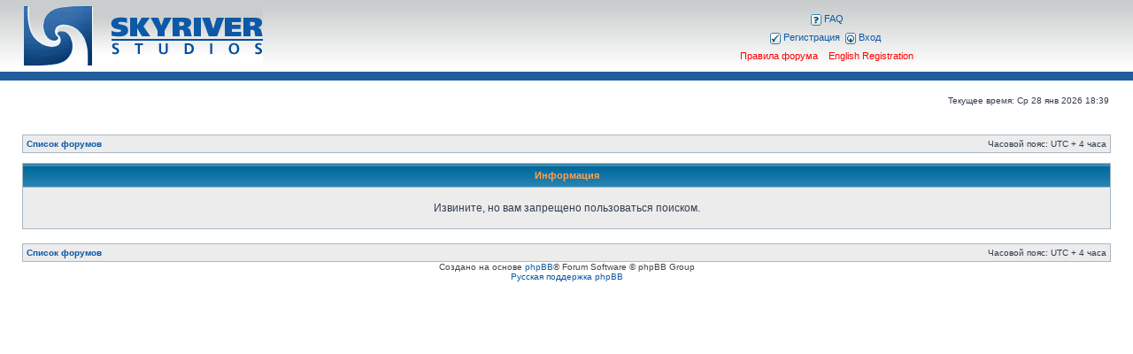

--- FILE ---
content_type: text/html; charset=UTF-8
request_url: http://forum.skyriver.ru/search.php?search_id=active_topics&sid=34441c6e1b624b20617db5c3153b0284
body_size: 2268
content:
<!DOCTYPE html PUBLIC "-//W3C//DTD XHTML 1.0 Transitional//EN" "http://www.w3.org/TR/xhtml1/DTD/xhtml1-transitional.dtd">
<html xmlns="http://www.w3.org/1999/xhtml" dir="ltr" lang="ru" xml:lang="ru">
<head>

<meta http-equiv="content-type" content="text/html; charset=UTF-8" />
<meta http-equiv="content-language" content="ru" />
<meta http-equiv="content-style-type" content="text/css" />
<meta http-equiv="imagetoolbar" content="no" />
<meta name="resource-type" content="document" />
<meta name="distribution" content="global" />
<meta name="keywords" content="" />
<meta name="description" content="" />

<title>SkyRiver Forum &bull;Информация</title>

<link rel="alternate" type="application/atom+xml" title="Канал - SkyRiver Forum" href="http://forum.skyriver.ru/feed.php" /><link rel="alternate" type="application/atom+xml" title="Канал - Новые темы" href="http://forum.skyriver.ru/feed.php?mode=topics" />

<link rel="stylesheet" href="./styles/subsilver2/theme/stylesheet.css" type="text/css" />

<script type="text/javascript">
// <![CDATA[


function rulesUrl(lang) {
	if(lang.indexOf("ru") !== -1) {
		url = "viewtopic.php?p=409135";
	} else {
		url = "viewtopic.php?p=415762";
	}
	window.open(url,"_self")
}

function popup(url, width, height, name)
{
	if (!name)
	{
		name = '_popup';
	}

	window.open(url.replace(/&amp;/g, '&'), name, 'height=' + height + ',resizable=yes,scrollbars=yes,width=' + width);
	return false;
}

function jumpto()
{
	var page = prompt('Введите номер страницы, на которую хотите перейти:', '');
	var per_page = '';
	var base_url = '';

	if (page !== null && !isNaN(page) && page == Math.floor(page) && page > 0)
	{
		if (base_url.indexOf('?') == -1)
		{
			document.location.href = base_url + '?start=' + ((page - 1) * per_page);
		}
		else
		{
			document.location.href = base_url.replace(/&amp;/g, '&') + '&start=' + ((page - 1) * per_page);
		}
	}
}

/**
* Find a member
*/
function find_username(url)
{
	popup(url, 760, 570, '_usersearch');
	return false;
}

/**
* Mark/unmark checklist
* id = ID of parent container, name = name prefix, state = state [true/false]
*/
function marklist(id, name, state)
{
	var parent = document.getElementById(id);
	if (!parent)
	{
		eval('parent = document.' + id);
	}

	if (!parent)
	{
		return;
	}

	var rb = parent.getElementsByTagName('input');
	
	for (var r = 0; r < rb.length; r++)
	{
		if (rb[r].name.substr(0, name.length) == name)
		{
			rb[r].checked = state;
		}
	}
}



// ]]>
</script>
</head>
<body class="ltr">

<a name="top"></a>

<div id="wrapheader">
	<div id="logodesc4"></div>
	<div id="logodesc">
		<table width="100%" cellspacing="0">
		<tr>
			<td><a href="./index.php?sid=bf425d86047875e23d3dca5430aaa6ce"><img src="./styles/subsilver2/imageset/logo_sky.gif" width="270" height="67" alt="" title="" /></a></td>
			<td width="100%" align="center">
				<div id="menubar">
					<table width="100%" cellspacing="0">
						<tr>
							<td class="genmedMenu" align="center">
									<a href="./faq.php?sid=bf425d86047875e23d3dca5430aaa6ce"><img src="./styles/subsilver2/theme/images/icon_mini_faq.gif" width="12" height="13" alt="*" align="absmiddle" /> FAQ</a>
										
							</td>
						</tr>
						<tr>
							<td class="genmedMenu" align="center">
									 &nbsp;<a href="./ucp.php?mode=register&amp;sid=bf425d86047875e23d3dca5430aaa6ce"><img src="./styles/subsilver2/theme/images/icon_mini_register.gif" width="12" height="13" alt="*" align="absmiddle" /> Регистрация</a>
										 &nbsp;<a href="./ucp.php?mode=login&amp;sid=bf425d86047875e23d3dca5430aaa6ce"><img src="./styles/subsilver2/theme/images/icon_mini_login.gif" width="12" height="13" alt="*" align="absmiddle" /> Вход</a>&nbsp;&nbsp;
									
									
							</td>
						</tr> 
						<tr>
							<td class="genmedMenu" align="center">
								<a href="http://forum.skyriver.ru/viewtopic.php?p=419599" onclick="rulesUrl('ru')" style="color:red;">Правила форума</a>
								&nbsp; &nbsp;<a href="ucp.php?mode=register&change_lang=en" style="color:red;">English Registration</a>
							</td>
						</tr>
					</table>
				</div>
			</td>
		</tr>
		</table>
	</div>
	<div id="logodesc3"></div>
	<div id="logodesc2"></div>
	<div id="logodesc3"></div>

	<div id="datebar">
		<table width="100%" cellspacing="0">
		<tr>
			<td class="gensmall"></td>
			<td class="gensmall" align="right">Текущее время: Ср 28 янв 2026 18:39<br /></td>
		</tr>
		</table>
	</div>

</div>

<div id="wrapcentre">

	

	<br style="clear: both;" />

	<table class="tablebg" width="100%" cellspacing="1" cellpadding="0" style="margin-top: 5px;">
	<tr>
		<td class="row1">
			<p class="breadcrumbs"><a href="./index.php?sid=bf425d86047875e23d3dca5430aaa6ce">Список форумов</a></p>
			<p class="datetime">Часовой пояс: UTC + 4 часа </p>
		</td>
	</tr>
	</table>

	<br />

<table class="tablebg" width="100%" cellspacing="1">
<tr>
	<th>Информация</th>
</tr>
<tr> 
	<td class="row1" align="center"><br /><p class="gen">Извините, но вам запрещено пользоваться поиском.</p><br /></td>
</tr>
</table>

<br clear="all" />

<table class="tablebg" width="100%" cellspacing="1" cellpadding="0" style="margin-top: 5px;">
	<tr>
		<td class="row1">
			<p class="breadcrumbs"><a href="./index.php?sid=bf425d86047875e23d3dca5430aaa6ce">Список форумов</a></p>
			<p class="datetime">Часовой пояс: UTC + 4 часа </p>
		</td>
	</tr>
	</table>
</div>

<div id="wrapfooter">
	
	<span class="copyright">Создано на основе <a href="http://www.phpbb.com/">phpBB</a>&reg; Forum Software &copy; phpBB Group
	<br /><a href='http://www.phpbbguru.net/'>Русская поддержка phpBB</a></span>
</div>

</body>
</html>